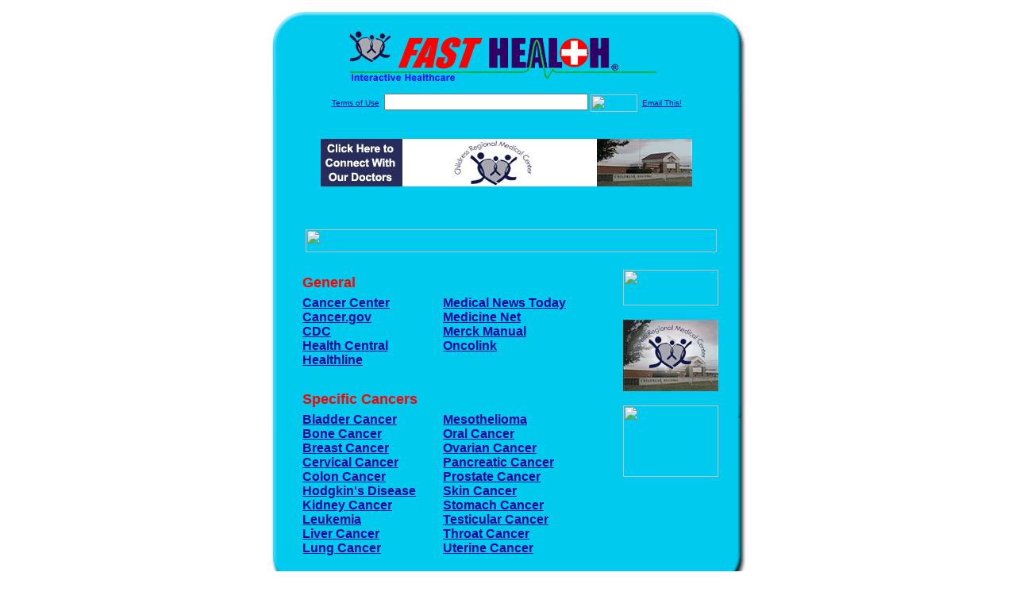

--- FILE ---
content_type: text/html; charset=UTF-8
request_url: http://childressfasthealth.com/cancer.top
body_size: 18223
content:

<!-- Referencing  Clients:192.168.0.57 -->


<html>
<head>
<title>Cancer (Search FastHealth.com) Cancer</title><META NAME="description" CONTENT="Top cancer sites from FastHealth.com">
<META NAME="keywords" CONTENT="cancer, cancerous, cancerate, malignant, metastasis, carcinoma, sarcoma, neoplasm, tumor, skin cancer, melanoma, breast cancer, lung cancer, ovarian cancer, prostate cancer, pancreatic cancer, colon cancer, cancer symptoms, cancer treatment, cancer information, chemotherapy, carcinoma, malignancy, tumor, oncology, bladder cancer, bone cancer, breast cancer, cervical cancer, colon cancer, hodgkins, kidney cancer, leukemia, liver cancer, lung cancer, oral cancer, ovarian cancer, pancreatic cancer, prostate cancer, skin cancer, stomach cancer, testicular cancer, throat cancer, uterine cancer">
<META NAME="Last-Updated" CONTENT="2014-07-23 20:48:59">
<link rel="stylesheet" type="text/css" href="http://www.fasthealth.com/css/css.css">
<script language=JavaScript>
<!-- Hide the script from old browsers --

function mail_it(ThisUrl){
	TheLocation = document.location;
	emailink='http://www.fasthealth.com/emailwindow.php?email=' + TheLocation;
	window.open(emailink,"",'width=350,height=670');
	return false;
}
//-->
</script>
</head>
<body bgcolor=#FFFFFF topmargin=0 leftmargin=0 link=#00079D vlink=#330066>
<div align=center>
  <center>
<table border=0 cellpadding=0 cellspacing=0 width=624>
  <tr>
   <td><img src=http://www.childressfasthealth.com/images1/shim.gif width=33 height=1 border=0></td>
   <td><img src=http://www.childressfasthealth.com/images1/shim.gif width=554 height=1 border=0></td>
   <td><img src=http://www.childressfasthealth.com/images1/shim.gif width=37 height=1 border=0></td>
  </tr>
  <tr valign=top>
   <td colspan=3><a href='http://www.childressfasthealth.com' target=_top><img src=http://www.childressfasthealth.com/pimages/h_crmc_txtop.gif border=0></a></td>
  </tr>
  <tr valign=top>
   <td background=http://www.childressfasthealth.com/images1/bdr_r2_c1.gif><img src=http://www.childressfasthealth.com/images1/bdr_r2_c1.gif width=33 height=116 border=0></td>
   <td rowspan=2 bgcolor=#00CBEF>
   <table border=0 cellspacing=0 cellpadding=0 width=554>
   <tr>
        <td align=center valign=middle colspan=3>
<FORM METHOD=get ACTION=http://search.fasthealth.com/cgi-bin/texis/webinator/search/>
<input type="hidden" name="station" value="h_crmc_tx">
<INPUT TYPE="hidden" NAME="db" VALUE="level3">
<font face=Arial size=1><a href=http://www.childressfasthealth.com/terms.php>Terms of Use</a><img src=/images/tsp.gif height=5 width=3>
<input type=text name=query size=30 value="">&nbsp;<input type=image name=Search src=http://www.fasthealth.com/images/but_s2.gif border=0 width=59 height=22 align=absmiddle><img src=http://www.fasthealth.com/images/tsp.gif height=5 width=3>
<a href="javascript:void(null)" onmouseout="window.defaultStatus = ' ';" onmouseover="window.status = 'Click here to send this to a friend!';return true;" onClick="return mail_it();">Email This!</a>
</font></form>
<BR>

<a href=/pictures/click.php?id=292311><img src="http://www.childressfasthealth.com/pimages/childress468x60.gif" width=468 height=60 border=0></a><BR><BR><BR><BR>


&nbsp;&nbsp;&nbsp;<img src="http://www.fasthealth.com/images/generated/TopCancerSites.gif" width=518 height=29 border=0><br>
</td>
   </tr>
   <tr>
        <td align=right valign=top>
    <br>
    <table border=0 width=400 cellpadding=0>
	
      <tr>
        <!--col: 1 --><td valign=top><b><font face=Arial size=3>

<table border=0 cellpadding=2 width=90%><tr>
					<td colspan='2'><font color=red size=4 face=Arial><b>General</b></font></td></tr><tr><td valign=top  width='50%'><b><font face=Arial size=3><a href="https://www.cancercenter.com/what-is-cancer/" rel="nofollow">Cancer Center</a><br> 
<a href="https://www.cancer.gov/" rel="nofollow">Cancer.gov</a><br> 
<a href="https://www.cdc.gov/cancer/" rel="nofollow">CDC</a><br> 
<a href="https://www.healthcentral.com/condition/cancer" rel="nofollow">Health Central</a><br> 
<a href="https://www.healthline.com/health/cancer" rel="nofollow">Healthline</a><br> 
</font></b></td>
<td valign=top  width='50%'><b><font face=Arial size=3><a href="https://www.medicalnewstoday.com/info/cancer-oncology" rel="nofollow">Medical News Today</a><br> 
<a href="https://www.medicinenet.com/cancer_detection/index.htm" rel="nofollow">Medicine Net</a><br> 
<a href="https://www.merckmanuals.com/home/cancer/overview-of-cancer/overview-of-cancer?qt=&sc=&alt=" rel="nofollow">Merck Manual</a><br> 
<a href="https://www.oncolink.org/index.cfm" rel="nofollow">Oncolink</a><br> 
</font></b></td>
</tr><tr><td colspan='2'>&nbsp;</td></tr><tr>
					<td colspan='2'><font color=red size=4 face=Arial><b>Specific Cancers</b></font></td></tr><tr><td valign=top  width='50%'><b><font face=Arial size=3><a href="http://www.childressfasthealth.com/Bladder_Cancer.top" rel="nofollow">Bladder Cancer</a><br> 
<a href="http://www.childressfasthealth.com/Bone_Cancer.top" rel="nofollow">Bone Cancer</a><br> 
<a href="http://www.childressfasthealth.com/Breast_Cancer.top" rel="nofollow">Breast Cancer</a><br> 
<a href="http://www.childressfasthealth.com/Cervical_Cancer.top" rel="nofollow">Cervical Cancer</a><br> 
<a href="http://www.childressfasthealth.com/Colon_Cancer.top" rel="nofollow">Colon Cancer</a><br> 
<a href="http://www.childressfasthealth.com/Hodgkins_Disease.top" rel="nofollow">Hodgkin's Disease</a><br> 
<a href="http://www.childressfasthealth.com/Kidney_Cancer.top" rel="nofollow">Kidney Cancer</a><br> 
<a href="http://www.childressfasthealth.com/Leukemia.top" rel="nofollow">Leukemia</a><br> 
<a href="http://www.childressfasthealth.com/Liver_Cancer.top" rel="nofollow">Liver Cancer</a><br> 
<a href="http://www.childressfasthealth.com/Lung_Cancer.top" rel="nofollow">Lung Cancer</a><br> 
</font></b></td>
<td valign=top  width='50%'><b><font face=Arial size=3><a href="http://www.childressfasthealth.com/Mesothelioma.top" rel="nofollow">Mesothelioma</a><br> 
<a href="http://www.childressfasthealth.com/Oral_Cancer.top" rel="nofollow">Oral Cancer</a><br> 
<a href="http://www.childressfasthealth.com/Ovarian_Cancer.top" rel="nofollow">Ovarian Cancer</a><br> 
<a href="http://www.childressfasthealth.com/Pancreatic_Cancer.top" rel="nofollow">Pancreatic Cancer</a><br> 
<a href="http://www.childressfasthealth.com/Prostate_Cancer.top" rel="nofollow">Prostate Cancer</a><br> 
<a href="http://www.childressfasthealth.com/Skin_Cancer.top" rel="nofollow">Skin Cancer</a><br> 
<a href="http://www.childressfasthealth.com/Stomach_Cancer.top" rel="nofollow">Stomach Cancer</a><br> 
<a href="http://www.childressfasthealth.com/Testicular_Cancer.top" rel="nofollow">Testicular Cancer</a><br> 
<a href="http://www.childressfasthealth.com/Throat_Cancer.top" rel="nofollow">Throat Cancer</a><br> 
<a href="http://www.childressfasthealth.com/Uterine_Cancer.top" rel="nofollow">Uterine Cancer</a><br> 
</font></b></td>
</tr></table>
</font></b></td></tr>
    </table>
    <img border=0 src=http://www.childressfasthealth.com/images1/shim.gif width=30 height=1>
        </td>
        <td width=10><img border=0 src=http://www.childressfasthealth.com/images1/shim.gif width=10 height=1>
        </td>
        <td width=130 valign=top><BR>
<a href="http://search.fasthealth.com/cgi-bin/texis/webinator/search/?query=&station=h_crmc_tx"><img src=http://www.fasthealth.com/images/topsearch.gif width=120 height=45 border=0></a>
<BR><BR>
<a href=/pictures/click.php?id=292351><img src="http://www.childressfasthealth.com/pimages/childress120x90.gif" width=120 height=90 border=0></a><BR><BR>
<a href=/pictures/click.php?id=292349><img src="http://www.fasthealth.com/pimages/fhai120x90.gif" width=120 height=90 border=0></a></td>
	</tr>

</table>
</td>
   <td background=http://www.childressfasthealth.com/images1/bdr_r2_c3.gif><img src=http://www.childressfasthealth.com/images1/bdr_r2_c3.gif width=37 height=116 border=0></td>
  </tr>
  <tr valign=top><!-- row 3 -->
   <td background=http://www.childressfasthealth.com/images1/bdr_r2_c1.gif valign=bottom><img src=http://www.childressfasthealth.com/images1/bdr_r3_c1.gif width=33 height=174 border=0></td>
   <td background=http://www.childressfasthealth.com/images1/bdr_r3_c3.gif valign=bottom><img src=http://www.childressfasthealth.com/images1/bdr_r3_c3.gif width=37 height=174 border=0></td>
  </tr>
  <tr valign=top><!-- row 4 -->
   <td colspan=3><img src=http://www.childressfasthealth.com/images1/bdr_r4_c1.gif width=624 height=53 border=0></td>
  </tr>
</table>
<LINK href="http://www.childressfasthealth.com/css/footer.css" rel="stylesheet" type="text/css">


<div align="center">
  <center>
<!-- Small Ads Table -->
<table border="0" cellpadding="0" cellspacing="0" width="624">
<tr valign="top">
   <td colspan="3" align="center" valign="top">
<img src="http://www.childressfasthealth.com/images/line2.gif" width="570" height="19" border="0" alt=""><br>
<!-- 1ST SET OF 88X31 ADS -->





<a href=/pictures/click.php?id=292141><img src="http://www.childressfasthealth.com/pimages/h_abbr_state88x31_jobscrmc.gif" width=88 height=31 border=0></a>
&nbsp;&nbsp;&nbsp;
<a href=/pictures/click.php?id=292137><img src="http://www.childressfasthealth.com/pimages/childresscontactus.gif" width=88 height=31 border=0></a>
&nbsp;&nbsp;&nbsp;
<a href=/pictures/click.php?id=292139><img src="http://www.childressfasthealth.com/pimages/childressevents.gif" width=88 height=31 border=0></a>
&nbsp;&nbsp;&nbsp;
<a href=/pictures/click.php?id=292135><img src="http://www.childressfasthealth.com/pimages/h_abbr_state88x31_communitycrmc.gif" width=88 height=31 border=0></a>
&nbsp;&nbsp;&nbsp;
<a href=/pictures/click.php?id=292143><img src="http://www.childressfasthealth.com/pimages/h_abbr_state88x31_nurserycrmc.gif" width=88 height=31 border=0></a><br>
<img src="http://www.childressfasthealth.com/images/line2.gif" width="570" height="19" border="0" alt=""><br>
</td>
  </tr>
  <tr>
   <td><img src="http://www.childressfasthealth.com/images1/shim.gif" width="33" height="1" border="0"></td>
   <td><img src="http://www.childressfasthealth.com/images1/shim.gif" width="554" height="1" border="0"></td>
   <td><img src="http://www.childressfasthealth.com/images1/shim.gif" width="37" height="1" border="0"></td>
  </tr>
  <!-- Start of first blue box -->
  <tr valign="top"><!-- row 1 -->
   <td colspan="3"><img src="http://www.childressfasthealth.com/images1/top.gif" border="0" width="624" height="46"></td>
  </tr>
  <tr valign="top"><!-- row 2 -->
   <td valign="top" background="http://www.childressfasthealth.com/images1/bdr_r2_c1.gif"><img border="0" src="http://www.childressfasthealth.com/images1/toplefta1n.gif" width="33" height="35" alt=""></td>
   <td rowspan="2" valign="middle" bgcolor="#00CBEF">
<!-- Inside Table -->
<!-- TABLE WITH 2ND 468X60 AD -->
<table width="100%" border="0" cellpadding="0" align="center"><tr>
    <td valign="middle"><center>
	<img src="http://www.childressfasthealth.com/images/shim.gif" height=3 width=100 border=0><BR>
	
<a href=/pictures/click.php?id=292307><img src="http://www.fasthealth.com/pimages/fhai468x60.gif" width=468 height=60 border=0></a></center></td>
</tr></table>
</td>
   <td background="http://www.childressfasthealth.com/images1/bdr_r2_c3.gif" valign="top"><img border="0" src="http://www.childressfasthealth.com/images1/toprighta1n.gif" width="37" height="35" alt=""></td>
  </tr>
  <tr valign="bottom">
   <td background="http://www.childressfasthealth.com/images1/bdr_r3_c1.gif" valign="bottom"><img border="0" src="http://www.childressfasthealth.com/images1/toplefta2n.gif" width="33" height="36" alt=""></td>
   <td background="http://www.childressfasthealth.com/images1/bdr_r3_c3.gif" valign="bottom"><img border="0" src="http://www.childressfasthealth.com/images1/toprighta2n.gif" width="37" height="36" alt=""></td>
  </tr>
  <tr valign="top"><!-- row 4 -->
   <td colspan="3" valign="top"><img src="http://www.childressfasthealth.com/images1/bdr_r4_c1.gif" border="0" width="624" height="53"></td>
  </tr>
<!-- END OF FIRST SET OF ADS -->
<TR>
   <td colspan="3" align="center" valign="top">
<img src="http://www.childressfasthealth.com/images/line2.gif" width="570" height="19" border="0" alt=""><br>
   <a href="http://www.fastcommand.com"><img border="0" src="http://www.fasthealth.com/88x31/fastcommand88x31.gif" width="88" height="31" alt=""></a>
<!-- 2ND SET OF 88X31 ADS -->
&nbsp;&nbsp;&nbsp;


<a href=/pictures/click.php?id=292117><img src="http://pictures.fasthealth.com/fh/88x31/emergency88x31.gif" width=88 height=31 border=0></a>
&nbsp;&nbsp;&nbsp;
<a href=/pictures/click.php?id=292133><img src="http://pictures.fasthealth.com/fh/88x31/anthrax88x31.gif" width=88 height=31 border=0></a>
&nbsp;&nbsp;&nbsp;
<a href=/pictures/click.php?id=292115><img src="http://pictures.fasthealth.com/fh/88x31/healthnews88x31.gif" width=88 height=31 border=0></a>
&nbsp;&nbsp;&nbsp;<a href="http://www.fastnurse.com/affiliates/h_crmc_tx/"><img border="0" src="http://www.fasthealth.com/88x31/fnrsml.gif" width="88" height="31" alt=""></a>
<br>
<img src="http://www.childressfasthealth.com/images/line2.gif" width="570" height="19" border="0" alt=""><br>
</td>
  </tr>
  <tr>
   <td><img src="http://www.childressfasthealth.com/images1/shim.gif" width="33" height="1" border="0"></td>
   <td><img src="http://www.childressfasthealth.com/images1/shim.gif" width="554" height="1" border="0"></td>
   <td><img src="http://www.childressfasthealth.com/images1/shim.gif" width="37" height="1" border="0"></td>
  </tr>
  <!-- Start of Second blue box -->
  <tr valign="top"><!-- row 1 -->
   <td colspan="3"><img src="http://www.childressfasthealth.com/images1/top.gif" border="0" width="624" height="46"></td>
  </tr>
  <tr valign="top"><!-- row 2 -->
   <td valign="top" background="http://www.childressfasthealth.com/images1/bdr_r2_c1.gif"><img border="0" src="http://www.childressfasthealth.com/images1/toplefta1.gif" width="33" height="45" alt=""></td>
   <td rowspan="2" valign="middle" bgcolor="#00CBEF"><!-- Inside Table -->
<table width="95%" border="2" cellspacing="0" cellpadding="2" align="center" bordercolor="Navy" bgcolor="#0043AA">
<tr><td>
<!-- TABLE WITH LINKS TO EVERYTHING -->
<table width="100%" border="0" cellpadding="2" align="center"><tr>
    <td valign="top"><div class="footer"><b>
	<a href="http://www.fastnurse.com/affiliates/h_crmc_tx/"><font color="white">FastNurse</font></a><BR>
	<a href="http://www.childressfasthealth.com/drug_encyclopedia/"><font color="white">Drug Search</font></a><BR>
	<a href="http://www.childressfasthealth.com/citypages/"><font color="white">Hospital Search</font></a><BR>
	<a href="http://www.childressfasthealth.com/staff/"><font color="white">Find a Physician</font></a></b></div></td>
    <td valign="top"><div class="footer"><B>
	<a href="http://www.childressfasthealth.com/topsites/dieting.php"><font color="white">Popular Diets</font></a><BR>
	<a href="http://www.childressfasthealth.com/dirs/medicaldiets.php"><font color="white">Medical Diets</font></a><BR>
	<a href="http://www.childressfasthealth.com/dirs/healthyrecipes.php"><font color="white">Healthy Recipes</font></a><BR>
	<a href="http://www.childressfasthealth.com/dirs/healthcalculators.php"><font color="white">Health Calculators</font></a></b></div></td>
    <td valign="top"><div class="footer"><B>
	<a href="http://www.childressfasthealth.com/dirs/healthinsurance.php"><font color="white">Insurance</font></a><BR>
	<a href="http://www.childressfasthealth.com/citypages/"><font color="white">City Pages</font></a><BR>
	<a href="http://www.childressfasthealth.com/dirs/onlinedrugstore.php"><font color="white">Top Drugstores</font></a><BR>
	<a href="http://www.fasthealth.com/affiliates/h_crmc_tx/dictionary/"><font color="white">Medical Dictionary</font></a></b></div></td>
    <td valign="top"><div class="footer"><B>
	<a href="http://www.childressfasthealth.com/"><font color="white">Home</font></a><BR>
	<a href="http://www.childressfasthealth.com/topsites/"><font color="white">Top Sites</font></a><BR>
	<a href="http://www.childressfasthealth.com/dirs/health_stores.php"><font color="white">Health Stores</font></a><BR>
	<a href="http://www.childressfasthealth.com/dirs/medicalsupplies.php"><font color="white">Medical Supplies</font></a></b></div></td>
</tr></table>
</td></tr>
</table>
</td>
   <td background="http://www.childressfasthealth.com/images1/bdr_r2_c3.gif" valign="top"><img border="0" src="http://www.childressfasthealth.com/images1/toprighta1.gif" width="37" height="45" alt=""></td>
  </tr>
  <tr valign="bottom">
   <td background="http://www.childressfasthealth.com/images1/bdr_r3_c1.gif" valign="bottom"><img border="0" src="http://www.childressfasthealth.com/images1/toplefta2.gif" width="33" height="46" alt=""></td>
   <td background="http://www.childressfasthealth.com/images1/bdr_r3_c3.gif" valign="bottom"><img border="0" src="http://www.childressfasthealth.com/images1/toprighta2.gif" width="37" height="46" alt=""></td>
  </tr>
  <tr valign="top"><!-- row 4 -->
   <td colspan="3" valign="top"><img src="http://www.childressfasthealth.com/images1/bdr_r4_c1.gif" border="0" width="624" height="53"></td>
  </tr>
  <tr valign="top">
   <td colspan="3" align="center">
   <table cellpadding="0" cellspacing="0" border="0" width="88%" align="center">
   <tr><td align="center"><center>
   <div class="btm">
   <a href="http://www.childressfasthealth.com/addurl.php">Add URL</a>&nbsp;&nbsp; 
   <a href="http://www.childressfasthealth.com/feedback.php">Comments &amp; Questions</a>&nbsp;&nbsp; 
   <a href="http://www.childressfasthealth.com/copyright.php">Copyright</a>&nbsp;&nbsp; 
   <a href="http://www.childressfasthealth.com/privacy.php">Privacy Policy</a>&nbsp;&nbsp; 
   <a href="http://www.childressfasthealth.com/terms.php">Terms</a>&nbsp;&nbsp;
   <a href="http://www.childressfasthealth.com/badlinks.php">Dead Links</a>&nbsp;&nbsp; 
  </div></center>
  </td></tr></table>
  </td></tr>
   </table>
   <BR><BR><font color=white>Childress Regional Medical Center (Childress, Texas - Childress County)</font>
  </center>
</div>
<BR><BR><br><br>
  </center>
</body>
</html>

